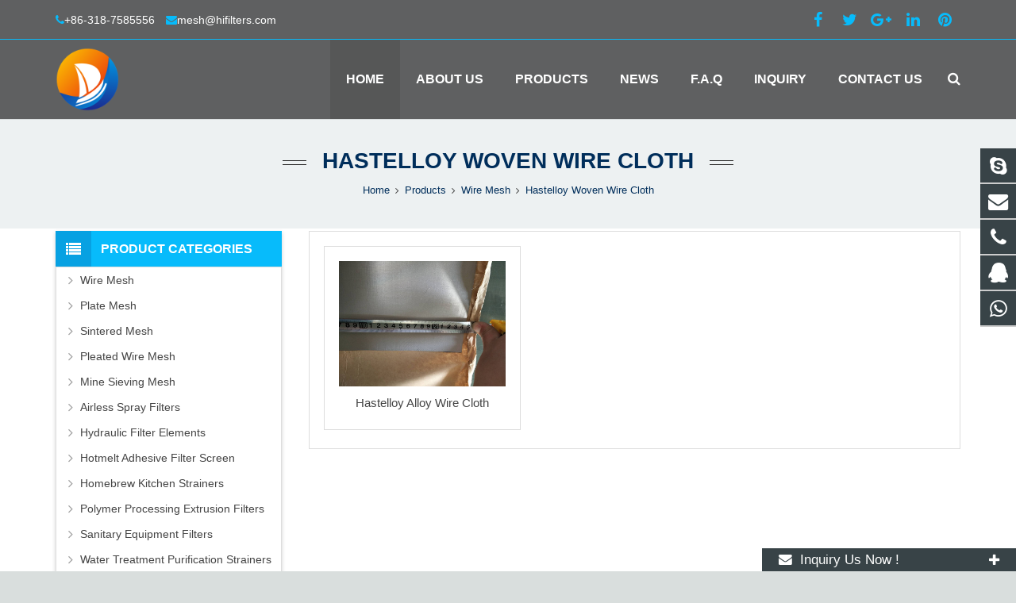

--- FILE ---
content_type: text/html; charset=utf-8
request_url: https://www.hifilters.com/Hastelloy-Woven-Wire-Cloth.html
body_size: 8348
content:
<!DOCTYPE HTML><html class="" lang="en-US"><head><meta charset="UTF-8"><meta name="viewport" content="width=device-width, initial-scale=1, maximum-scale=1"><title>China Hastelloy Woven Wire Cloth Supplier</title><meta name="keywords" content="Hastelloy Woven Wire Cloth,China Hastelloy Woven Wire Mesh " /><meta name="description" content="Anping County Lvxing Technology Co.,Ltd is a leading manufacturer and supplier of Hastelloy Wire Cloth in China.The hastelloy is the alloy of nickel,molybdenum and chromium. As different chemical composition,the hastelloy can be divided into hastelloy B,Hastelloy C22, Hastelloy C276 and Hastelloy X." /><link rel='stylesheet' id='us-base-css' href='/xiaoyucms/css/sohowp.min.css' type='text/css' media='all' /><link rel='stylesheet' id='us-style-css' href='/xiaoyucms/css/style.min.css' type='text/css' media='all' /><link rel='stylesheet' id='us-responsive-css' href='/xiaoyucms/css/responsive.min.css' type='text/css' media='all' /><link rel='stylesheet' id='theme-style-css' href='/xiaoyucms/css/style.css' type='text/css' media='all' /><link rel='stylesheet' id='us-theme-options-css' href='/xiaoyucms/css/zzshe.css' type='text/css' media='all' /><script type='text/javascript' src='/xiaoyucms/js/jquery.js'></script><script type='text/javascript' src='/xiaoyucms/js/jquery-migrate.min.js'></script><script type="text/javascript">
			if (!/Android|webOS|iPhone|iPad|iPod|BlackBerry|IEMobile|Opera Mini/i.test(navigator.userAgent)) {
                var root = document.getElementsByTagName('html')[0] root.className += " no-touch";
            }
</script><style type="text/css" id="wp-custom-css">/* You can add your own CSS here. Click the help icon above to learn more. */ @media only screen and ( max-width: 768px ) { .extbkbox input, .extbkbox textarea{line-height: 2rem !important;height: 2rem !important; padding: 0 .8rem;} .extbkbox p{margin-bottom:1px !important;} }</style><!--首页Advatange变色--><style type="text/css" id="wp-custom-css">/* You can add your own CSS here. Click the help icon above to learn more. */ @media screen and (max-width: 767px) { td, th { padding: 2px !important;} } .homeadsun{padding:27px 37px;} .homeadsun:hover {background: #fff none repeat scroll 0 0;} .yb_conct{top:26% !important;}</style></head><body class="page-template-default page l-body header_hor header_inpos_top state_default" itemscope="itemscope" itemtype="https://schema.org/WebPage"><div class="l-canvas sidebar_left type_wide titlebar_default"><header class="l-header pos_fixed bg_solid shadow_thin" itemscope="itemscope" itemtype="https://schema.org/WPHeader"><div class="l-subheader at_top"><div class="l-subheader-h"><div class="l-subheader-cell at_left"><div class="w-html ush_html_2"><div id="headeremail"><p><i class="fa fa-phone"></i><a href="mailto:+86-318-7585556 ">+86-318-7585556 </a><i class="fa fa-envelope"></i><a href="mailto:mesh@hifilters.com">mesh@hifilters.com</a></p></div></div></div><div class="l-subheader-cell at_center"></div><!--sns--><div class="l-subheader-cell at_right"><div class="w-html ush_html_1"><p><div class="w-socials align_left style_default color_text index_1" style="font-size:20px;"><div class="w-socials-list"><div class="w-socials-item facebook"><a class="w-socials-item-link" href="" target="_blank" rel="nofollow"><span class="w-socials-item-link-hover"></span></a><div class="w-socials-item-popup"><span>Facebook</span></div></div><div class="w-socials-item twitter"><a class="w-socials-item-link" href="" target="_blank" rel="nofollow"><span class="w-socials-item-link-hover"></span></a><div class="w-socials-item-popup"><span>Twitter</span></div></div><div class="w-socials-item google"><a class="w-socials-item-link" href="" target="_blank" rel="nofollow"><span class="w-socials-item-link-hover"></span></a><div class="w-socials-item-popup"><span>Google+</span></div></div><div class="w-socials-item linkedin"><a class="w-socials-item-link" href="https://www.linkedin.com/company/hifilters/" target="_blank" rel="nofollow"><span class="w-socials-item-link-hover"></span></a><div class="w-socials-item-popup"><span>LinkedIn</span></div></div><div class="w-socials-item pinterest"><a class="w-socials-item-link" href="" target="_blank" rel="nofollow"><span class="w-socials-item-link-hover"></span></a><div class="w-socials-item-popup"><span>Pinterest</span></div></div></div></div></p></div></div><!--右侧搜索条--><!--
<div class="l-subheader-cell at_right"><div class="w-search layout_simple ush_search_1"><div class="w-search-form"><form class="w-search-form-h" autocomplete="off" action="/search/index.html" method="get"><div class="w-search-form-field"><input type="text" name="name" id="us_form_search_s" placeholder="Search ..." /><span class="w-form-row-field-bar"></span></div><button class="w-search-form-btn" type="submit"><span>Search</span></button><div class="w-search-close"></div></form></div><a class="w-search-open" href="javascript:void(0);"></a></div></div>
--></div></div><div class="l-subheader at_middle"><div class="l-subheader-h"><div class="l-subheader-cell at_left"><div class="w-img ush_image_1"><div class="w-img-h"><img class="for_default" src="/Uploads/flash/6050c77792e4e.png" alt="Anping County Lvxing Technology Co.,Ltd." width="180" height="28"  /></div></div></div><div class="l-subheader-cell at_center"></div><div class="l-subheader-cell at_right"><nav class="w-nav type_desktop animation_height height_full ush_menu_1" itemscope="itemscope" itemtype="https://schema.org/SiteNavigationElement"><a class="w-nav-control" href="javascript:void(0);"></a><ul class="w-nav-list level_1 hover_simple hidden"><li class="menu-item menu-item-type-post_type menu-item-object-page current-menu-item page_item current_page_item w-nav-item level_1"><a class="w-nav-anchor level_1" href="/"><span class="w-nav-title">Home</span><span class="w-nav-arrow"></span></a></li><li class="menu-item menu-item-type-post_type menu-item-object-page menu-item-has-children w-nav-item level_1"><a class="w-nav-anchor level_1" href=" /About-us.html"><span class="w-nav-title">About us</span><span class="w-nav-arrow"></span></a><ul class="w-nav-list level_2"><li class="menu-item menu-item-type-taxonomy menu-item-object-category w-nav-item level_2 menu-item-62"><a class="w-nav-anchor level_2" href="/Processing-Technics.html"><span class="w-nav-title">Processing Technics</span><span class="w-nav-arrow"></span></a></li><li class="menu-item menu-item-type-taxonomy menu-item-object-category w-nav-item level_2 menu-item-62"><a class="w-nav-anchor level_2" href="/Quality-Control.html"><span class="w-nav-title">Quality Control</span><span class="w-nav-arrow"></span></a></li><li class="menu-item menu-item-type-taxonomy menu-item-object-category w-nav-item level_2 menu-item-62"><a class="w-nav-anchor level_2" href="/Service-Declaration.html"><span class="w-nav-title">Service Declaration</span><span class="w-nav-arrow"></span></a></li></ul></li><li class="menu-item menu-item-type-post_type menu-item-object-page menu-item-has-children w-nav-item level_1"><a class="w-nav-anchor level_1" href="/products.html"><span class="w-nav-title">Products</span><span class="w-nav-arrow"></span></a><ul class="w-nav-list level_2"><li class="menu-item menu-item-type-taxonomy menu-item-object-category menu-item-has-children w-nav-item level_2 menu-item-62"><a class="w-nav-anchor level_2" href="/wire-mesh.html"><span class="w-nav-title">Wire Mesh</span><span class="w-nav-arrow"></span></a><ul class="w-nav-list level_3"><li class="menu-item menu-item-type-taxonomy menu-item-object-category w-nav-item level_2 menu-item-62"><a class="w-nav-anchor level_2" href="/StainlessSteelWireMesh.html"><span class="w-nav-title">Stainless Steel Wire Mesh</span><span class="w-nav-arrow"></span></a></li><li class="menu-item menu-item-type-taxonomy menu-item-object-category w-nav-item level_2 menu-item-62"><a class="w-nav-anchor level_2" href="/Brass-and-Phosphor-Bronze-Mesh.html"><span class="w-nav-title">Copper Wire Mesh</span><span class="w-nav-arrow"></span></a></li><li class="menu-item menu-item-type-taxonomy menu-item-object-category w-nav-item level_2 menu-item-62"><a class="w-nav-anchor level_2" href="/Monel-Alloy-400-Wire-Cloth.html"><span class="w-nav-title">Monel Alloy 400 Wire Cloth</span><span class="w-nav-arrow"></span></a></li><li class="menu-item menu-item-type-taxonomy menu-item-object-category w-nav-item level_2 menu-item-62"><a class="w-nav-anchor level_2" href="/Hastelloy-Woven-Wire-Cloth.html"><span class="w-nav-title">Hastelloy Woven Wire Cloth</span><span class="w-nav-arrow"></span></a></li></ul></li><li class="menu-item menu-item-type-taxonomy menu-item-object-category menu-item-has-children w-nav-item level_2 menu-item-62"><a class="w-nav-anchor level_2" href="/platemesh.html"><span class="w-nav-title">Plate Mesh</span><span class="w-nav-arrow"></span></a><ul class="w-nav-list level_3"><li class="menu-item menu-item-type-taxonomy menu-item-object-category w-nav-item level_2 menu-item-62"><a class="w-nav-anchor level_2" href="/Expanded-Metal-Mesh.html"><span class="w-nav-title">Expanded Metal Mesh</span><span class="w-nav-arrow"></span></a></li><li class="menu-item menu-item-type-taxonomy menu-item-object-category w-nav-item level_2 menu-item-62"><a class="w-nav-anchor level_2" href="/Perforated-Metal-Mesh.html"><span class="w-nav-title">Perforated Metal Mesh</span><span class="w-nav-arrow"></span></a></li><li class="menu-item menu-item-type-taxonomy menu-item-object-category w-nav-item level_2 menu-item-62"><a class="w-nav-anchor level_2" href="/Etching-Metal-Mesh.html"><span class="w-nav-title">Etching Metal Mesh</span><span class="w-nav-arrow"></span></a></li></ul></li><li class="menu-item menu-item-type-taxonomy menu-item-object-category menu-item-has-children w-nav-item level_2 menu-item-62"><a class="w-nav-anchor level_2" href="/sintered-mesh.html"><span class="w-nav-title">Sintered Mesh</span><span class="w-nav-arrow"></span></a><ul class="w-nav-list level_3"><li class="menu-item menu-item-type-taxonomy menu-item-object-category w-nav-item level_2 menu-item-62"><a class="w-nav-anchor level_2" href="/Sintered-Wire-Mesh.html"><span class="w-nav-title">Sintered Wire Mesh</span><span class="w-nav-arrow"></span></a></li><li class="menu-item menu-item-type-taxonomy menu-item-object-category w-nav-item level_2 menu-item-62"><a class="w-nav-anchor level_2" href="/Sintered-Mesh-Filter-Elements.html"><span class="w-nav-title">Sintered Mesh Filter Elements</span><span class="w-nav-arrow"></span></a></li></ul></li><li class="menu-item menu-item-type-taxonomy menu-item-object-category menu-item-has-children w-nav-item level_2 menu-item-62"><a class="w-nav-anchor level_2" href="/Pleated-Wire-Mesh.html"><span class="w-nav-title">Pleated Wire Mesh</span><span class="w-nav-arrow"></span></a><ul class="w-nav-list level_3"><li class="menu-item menu-item-type-taxonomy menu-item-object-category w-nav-item level_2 menu-item-62"><a class="w-nav-anchor level_2" href="/Pleated-Wire-Cloth.html"><span class="w-nav-title">Pleated Wire Cloth</span><span class="w-nav-arrow"></span></a></li><li class="menu-item menu-item-type-taxonomy menu-item-object-category w-nav-item level_2 menu-item-62"><a class="w-nav-anchor level_2" href="/Pleated-Filter-Elements.html"><span class="w-nav-title">Pleated Filter Elements</span><span class="w-nav-arrow"></span></a></li></ul></li><li class="menu-item menu-item-type-taxonomy menu-item-object-category menu-item-has-children w-nav-item level_2 menu-item-62"><a class="w-nav-anchor level_2" href="/airlesssprayfilters.html"><span class="w-nav-title">Airless Spray Filters</span><span class="w-nav-arrow"></span></a><ul class="w-nav-list level_3"><li class="menu-item menu-item-type-taxonomy menu-item-object-category w-nav-item level_2 menu-item-62"><a class="w-nav-anchor level_2" href="/Airless-Spray-Gun-Filters.html"><span class="w-nav-title">Airless Spray Gun Filters</span><span class="w-nav-arrow"></span></a></li><li class="menu-item menu-item-type-taxonomy menu-item-object-category w-nav-item level_2 menu-item-62"><a class="w-nav-anchor level_2" href="/Airless-Spray-Pump-Filters.html"><span class="w-nav-title">Airless Spray Pump Filters</span><span class="w-nav-arrow"></span></a></li><li class="menu-item menu-item-type-taxonomy menu-item-object-category w-nav-item level_2 menu-item-62"><a class="w-nav-anchor level_2" href="/Airless-Spray-Suction-Strainers.html"><span class="w-nav-title">Airless Spray Suction Strainers</span><span class="w-nav-arrow"></span></a></li><li class="menu-item menu-item-type-taxonomy menu-item-object-category w-nav-item level_2 menu-item-62"><a class="w-nav-anchor level_2" href="/Compatible-Cup-Filters.html"><span class="w-nav-title">Airless Compatible Cup Filters</span><span class="w-nav-arrow"></span></a></li><li class="menu-item menu-item-type-taxonomy menu-item-object-category w-nav-item level_2 menu-item-62"><a class="w-nav-anchor level_2" href="/Airless-Spray-Filter-Tips.html"><span class="w-nav-title">Airless Spray Filter Tips</span><span class="w-nav-arrow"></span></a></li></ul></li><li class="menu-item menu-item-type-taxonomy menu-item-object-category w-nav-item level_2 menu-item-62"><a class="w-nav-anchor level_2" href="/Hotmelt-Adhesive-Filter-Screen.html"><span class="w-nav-title">Hotmelt Adhesive Filter Screen</span><span class="w-nav-arrow"></span></a></li><li class="menu-item menu-item-type-taxonomy menu-item-object-category menu-item-has-children w-nav-item level_2 menu-item-62"><a class="w-nav-anchor level_2" href="/hydraulicfilters.html"><span class="w-nav-title">Hydraulic Filter Elements</span><span class="w-nav-arrow"></span></a><ul class="w-nav-list level_3"><li class="menu-item menu-item-type-taxonomy menu-item-object-category w-nav-item level_2 menu-item-62"><a class="w-nav-anchor level_2" href="/Hydraulic-Valve-Screen.html"><span class="w-nav-title">Hydraulic Valve Screen</span><span class="w-nav-arrow"></span></a></li><li class="menu-item menu-item-type-taxonomy menu-item-object-category w-nav-item level_2 menu-item-62"><a class="w-nav-anchor level_2" href="/Automobile-parts-filter.html"><span class="w-nav-title">Automobile Parts Filter</span><span class="w-nav-arrow"></span></a></li><li class="menu-item menu-item-type-taxonomy menu-item-object-category w-nav-item level_2 menu-item-62"><a class="w-nav-anchor level_2" href="/Solenoid-Valve-Filter-Screen.html"><span class="w-nav-title">Solenoid Valve Filter</span><span class="w-nav-arrow"></span></a></li><li class="menu-item menu-item-type-taxonomy menu-item-object-category w-nav-item level_2 menu-item-62"><a class="w-nav-anchor level_2" href="/Hydraulic-Suction-Strainer.html"><span class="w-nav-title">Hydraulic Suction Strainer</span><span class="w-nav-arrow"></span></a></li></ul></li><li class="menu-item menu-item-type-taxonomy menu-item-object-category w-nav-item level_2 menu-item-62"><a class="w-nav-anchor level_2" href="/kitchenstrainers.html"><span class="w-nav-title">Homebrew Kitchen Strainers</span><span class="w-nav-arrow"></span></a></li><li class="menu-item menu-item-type-taxonomy menu-item-object-category w-nav-item level_2 menu-item-62"><a class="w-nav-anchor level_2" href="/Plastic-and-Rubber-Extruder-Screen.html"><span class="w-nav-title">Polymer Processing Extrusion Filters</span><span class="w-nav-arrow"></span></a></li><li class="menu-item menu-item-type-taxonomy menu-item-object-category w-nav-item level_2 menu-item-62"><a class="w-nav-anchor level_2" href="/Temporary-Strainers.html"><span class="w-nav-title">Temporary Strainers</span><span class="w-nav-arrow"></span></a></li><li class="menu-item menu-item-type-taxonomy menu-item-object-category w-nav-item level_2 menu-item-62"><a class="w-nav-anchor level_2" href="/Wire-Mesh-Baskets.html"><span class="w-nav-title">Wire Mesh Baskets</span><span class="w-nav-arrow"></span></a></li></ul></li><li class="menu-item menu-item-type-post_type menu-item-object-page menu-item-has-children w-nav-item level_1"><a class="w-nav-anchor level_1" href="/News.html"><span class="w-nav-title">News</span><span class="w-nav-arrow"></span></a><ul class="w-nav-list level_2"><li class="menu-item menu-item-type-taxonomy menu-item-object-category w-nav-item level_2 menu-item-62"><a class="w-nav-anchor level_2" href="/Company-news.html"><span class="w-nav-title">Company news</span><span class="w-nav-arrow"></span></a></li><li class="menu-item menu-item-type-taxonomy menu-item-object-category w-nav-item level_2 menu-item-62"><a class="w-nav-anchor level_2" href="/Industry-news.html"><span class="w-nav-title">Industry-news</span><span class="w-nav-arrow"></span></a></li></ul></li><li class="menu-item menu-item-type-post_type menu-item-object-page menu-item-has-children w-nav-item level_1"><a class="w-nav-anchor level_1" href="/Faq-about-wire-cloth-filter-elements.html"><span class="w-nav-title">F.A.Q</span><span class="w-nav-arrow"></span></a><ul class="w-nav-list level_2"><li class="menu-item menu-item-type-taxonomy menu-item-object-category w-nav-item level_2 menu-item-62"><a class="w-nav-anchor level_2" href="/Airlesssprayfilter.html"><span class="w-nav-title">Airless Spray Filters</span><span class="w-nav-arrow"></span></a></li><li class="menu-item menu-item-type-taxonomy menu-item-object-category w-nav-item level_2 menu-item-62"><a class="w-nav-anchor level_2" href="/Polymer-Processing-and-Extrusion-Filters.html"><span class="w-nav-title">Polymer Processing and Extrusion Filters</span><span class="w-nav-arrow"></span></a></li><li class="menu-item menu-item-type-taxonomy menu-item-object-category w-nav-item level_2 menu-item-62"><a class="w-nav-anchor level_2" href="/Hydraulic-Fluid-Control-Valve-Filter.html"><span class="w-nav-title">Hydraulic Fluid Control Technology Filters</span><span class="w-nav-arrow"></span></a></li><li class="menu-item menu-item-type-taxonomy menu-item-object-category w-nav-item level_2 menu-item-62"><a class="w-nav-anchor level_2" href="/Medical-Sterilization-Baskets.html"><span class="w-nav-title">Medical Stainless Sterilization Baskets</span><span class="w-nav-arrow"></span></a></li></ul></li><li class="menu-item menu-item-type-post_type menu-item-object-page w-nav-item level_1"><a class="w-nav-anchor level_1" href="/Inquiry/"><span class="w-nav-title">Inquiry</span><span class="w-nav-arrow"></span></a></li><li class="menu-item menu-item-type-post_type menu-item-object-page menu-item-has-children w-nav-item level_1"><a class="w-nav-anchor level_1" href="/Contact-us.html"><span class="w-nav-title">Contact us</span><span class="w-nav-arrow"></span></a><ul class="w-nav-list level_2"><li class="menu-item menu-item-type-taxonomy menu-item-object-category w-nav-item level_2 menu-item-62"><a class="w-nav-anchor level_2" href="/stockwireclothfilters.html"><span class="w-nav-title">Filters Super Market</span><span class="w-nav-arrow"></span></a></li><li class="menu-item menu-item-type-taxonomy menu-item-object-category w-nav-item level_2 menu-item-62"><a class="w-nav-anchor level_2" href="/Wire-Gauge-Table.html"><span class="w-nav-title">Wire Gauge Table</span><span class="w-nav-arrow"></span></a></li><li class="menu-item menu-item-type-taxonomy menu-item-object-category w-nav-item level_2 menu-item-62"><a class="w-nav-anchor level_2" href="/Plate-Gauge-Table.html"><span class="w-nav-title">Plate Gauge Table</span><span class="w-nav-arrow"></span></a></li></ul></li></ul><div class="w-nav-options hidden" onclick='return {&quot;mobileWidth&quot;:900,&quot;mobileBehavior&quot;:1}'></div></nav><!--导航条搜索框--><div class="w-search layout_modern ush_search_1"><div class="w-search-form"><form class="w-search-form-h" autocomplete="off" action="/search/index.html" method="get"><div class="w-search-form-field"><input type="text" name="name" id="us_form_search_s" placeholder="Search ..." /><span class="w-form-row-field-bar"></span></div><div class="w-search-close"></div></form></div><a class="w-search-open" href="javascript:void(0);"></a></div></div></div></div><div class="l-subheader at_bottom"><div class="l-subheader-h"><div class="l-subheader-cell at_left"></div><div class="l-subheader-cell at_center"></div><div class="l-subheader-cell at_right"></div></div></div><div class="l-subheader for_hidden hidden"></div></header><!--size_large--><div class="l-titlebar size_large color_alternate"><div class="l-titlebar-h"><div class="l-titlebar-content"><h1 itemprop="headline"><a href="/Hastelloy-Woven-Wire-Cloth.html" title="Hastelloy Woven Wire Cloth">Hastelloy Woven Wire Cloth</a></h1></div><div class="g-breadcrumbs" xmlns:v="http://rdf.data-vocabulary.org/#"><span typeof="v:Breadcrumb"><a class="g-breadcrumbs-item" rel="v:url" property="v:title" href="/">Home</a></span><span class="g-breadcrumbs-separator"></span><span typeof="v:Breadcrumb"><a rel="v:url" property="v:title" href="/products.html" title="Products">Products</a></span><span class="g-breadcrumbs-separator"></span><span typeof="v:Breadcrumb"><a rel="v:url" property="v:title" href="/wire-mesh.html" title="Wire Mesh">Wire Mesh</a></span><span class="g-breadcrumbs-separator"></span><span typeof="v:Breadcrumb"><a rel="v:url" property="v:title" href="/Hastelloy-Woven-Wire-Cloth.html" title="Hastelloy Woven Wire Cloth">Hastelloy Woven Wire Cloth</a></span></div></div></div><!--size_small 
<div class="l-titlebar size_large color_alternate"><div class="l-titlebar-h"><div class="l-titlebar-content"><h1 itemprop="headline"><a href="/Hastelloy-Woven-Wire-Cloth.html" title="Hastelloy Woven Wire Cloth">Hastelloy Woven Wire Cloth</a></h1></div><div class="g-breadcrumbs" xmlns:v="http://rdf.data-vocabulary.org/#"><span typeof="v:Breadcrumb"><a class="g-breadcrumbs-item" rel="v:url" property="v:title" href="/">Home</a></span><span class="g-breadcrumbs-separator"></span><span typeof="v:Breadcrumb"><a rel="v:url" property="v:title" href="/products.html" title="Products">Products</a></span><span class="g-breadcrumbs-separator"></span><span typeof="v:Breadcrumb"><a rel="v:url" property="v:title" href="/wire-mesh.html" title="Wire Mesh">Wire Mesh</a></span><span class="g-breadcrumbs-separator"></span><span typeof="v:Breadcrumb"><a rel="v:url" property="v:title" href="/Hastelloy-Woven-Wire-Cloth.html" title="Hastelloy Woven Wire Cloth">Hastelloy Woven Wire Cloth</a></span></div></div></div>--><div class="l-main"><div class="l-main-h i-cf"><main class="l-content" itemprop="mainContentOfPage"><section class="l-section"><div class="l-section-h i-cf"><div class="w-blog layout_classic type_grid cols_3" itemscope="itemscope" itemtype="https://schema.org/Blog"><div class="w-blog-preloader"><div class="g-preloader type_1"></div></div><div class="w-blog-list"><article class="w-blog-post a-big-class a-small-class-one post-47 post type-post status-publish format-standard has-post-thumbnail hentry category-a-big-class category-a-small-class-one tag-four-images" data-id="47" data-categories="a-big-class,a-small-class-one"><div class="w-blog-post-h animate_fade d0"><div class="w-blog-post-preview"><a href=" /PRODUCTS/Hastelloy-Alloy-Woven-Wire-Cloth.html" title="Hastelloy Alloy Wire Cloth"><img width="700" height="700" src="/Uploads/pro/5bd1b2e571ad1.jpg" alt="Hastelloy Alloy Wire Cloth" class="attachment-post-thumbnail size-post-thumbnail wp-post-image" /><div class="ovrlyT"></div><div class="ovrlyB"></div></a><div class="buttons"><a href="/PRODUCTS/Hastelloy-Alloy-Woven-Wire-Cloth.html" title="Hastelloy Alloy Wire Cloth" class="fa fa-link"></a></div></div><div class="w-blog-post-body"><h2 class="w-blog-post-title"><a class="entry-title" rel="bookmark" href="/PRODUCTS/Hastelloy-Alloy-Woven-Wire-Cloth.html" title="Hastelloy Alloy Wire Cloth">Hastelloy Alloy Wire Cloth</a></h2></div></article></div><div class="g-pagination"><nav class="navigation pagination" role="navigation"><div class="nav-links">      </div></nav></div></div></div></section></main><aside class="l-sidebar at_left default_sidebar" itemscope="itemscope" itemtype="https://schema.org/WPSideBar"><div id="categories-2" class="widget widget_categories"><h3 class="widgettitle">Product Categories</h3><ul><!--//没有分类<li class="cat-item"><ul class="children">--><li class="cat-item"><a href="/wire-mesh.html">Wire Mesh</a><ul class="children"><li class="cat-item"><a href="/StainlessSteelWireMesh.html">Stainless Steel Wire Mesh</a></li><li class="cat-item"><a href="/Brass-and-Phosphor-Bronze-Mesh.html">Copper Wire Mesh</a></li><li class="cat-item"><a href="/Monel-Alloy-400-Wire-Cloth.html">Monel Alloy 400 Wire Cloth</a></li><li class="cat-item current-cat"><a href="/Hastelloy-Woven-Wire-Cloth.html">Hastelloy Woven Wire Cloth</a></li></ul></li><li class="cat-item"><a href="/platemesh.html">Plate Mesh</a><ul class="children"><li class="cat-item"><a href="/Expanded-Metal-Mesh.html">Expanded Metal Mesh</a></li><li class="cat-item"><a href="/Perforated-Metal-Mesh.html">Perforated Metal Mesh</a></li><li class="cat-item"><a href="/Etching-Metal-Mesh.html">Etching Metal Mesh</a></li></ul></li><li class="cat-item"><a href="/sintered-mesh.html">Sintered Mesh</a><ul class="children"><li class="cat-item"><a href="/Sintered-Wire-Mesh.html">Sintered Wire Mesh</a></li><li class="cat-item"><a href="/Sintered-Mesh-Filter-Elements.html">Sintered Mesh Filter Elements</a></li></ul></li><li class="cat-item"><a href="/Pleated-Wire-Mesh.html">Pleated Wire Mesh</a><ul class="children"><li class="cat-item"><a href="/Pleated-Wire-Cloth.html">Pleated Wire Cloth</a></li><li class="cat-item"><a href="/Pleated-Filter-Elements.html">Pleated Filter Elements</a></li></ul></li><li class="cat-item"><a href="/Mine-Sieving-Mesh.html">Mine Sieving Mesh</a><ul class="children"><li class="cat-item"><a href="/Wedge-Wire-Screen.html">Wedge Wire Screen</a></li></ul></li><li class="cat-item"><a href="/airlesssprayfilters.html">Airless Spray Filters</a><ul class="children"><li class="cat-item"><a href="/Airless-Spray-Gun-Filters.html">Airless Spray Gun Filters</a></li><li class="cat-item"><a href="/Airless-Spray-Pump-Filters.html">Airless Spray Pump Filters</a></li><li class="cat-item"><a href="/Airless-Spray-Suction-Strainers.html">Airless Spray Suction Strainers</a></li><li class="cat-item"><a href="/Compatible-Cup-Filters.html">Airless Compatible Cup Filters</a></li><li class="cat-item"><a href="/Airless-Spray-Filter-Tips.html">Airless Spray Filter Tips</a></li></ul></li><li class="cat-item"><a href="/hydraulicfilters.html">Hydraulic Filter Elements</a><ul class="children"><li class="cat-item"><a href="/Hydraulic-Valve-Screen.html">Hydraulic Valve Screen</a></li><li class="cat-item"><a href="/Automobile-parts-filter.html">Automobile Parts Filter</a></li><li class="cat-item"><a href="/Solenoid-Valve-Filter-Screen.html">Solenoid Valve Filter</a></li><li class="cat-item"><a href="/Hydraulic-Suction-Strainer.html">Hydraulic Suction Strainer</a></li></ul></li><li class="cat-item"><a href="/Hotmelt-Adhesive-Filter-Screen.html">Hotmelt Adhesive Filter Screen</a></li><li class="cat-item"><a href="/kitchenstrainers.html">Homebrew Kitchen Strainers</a></li><li class="cat-item"><a href="/Plastic-and-Rubber-Extruder-Screen.html">Polymer Processing Extrusion Filters</a></li><li class="cat-item"><a href="/Sanitary-Equipment-Filters.html">Sanitary Equipment Filters</a><ul class="children"><li class="cat-item"><a href="/Floor-Scrubber-Strainer.html">Floor Scrubber Strainer</a></li><li class="cat-item"><a href="/Sanitary-Pipeline-Filters.html">Sanitary Pipeline Filters</a></li></ul></li><li class="cat-item"><a href="/Water-Treatment-Equipment-Strainers.html">Water Treatment Purification Strainers</a><ul class="children"><li class="cat-item"><a href="/Atomizing-Nozzle-Filters.html">Atomizing Nozzle Filters</a></li><li class="cat-item"><a href="/Irrigation-Water-Screen-Filters.html">Irrigation Water Screen Filters</a></li><li class="cat-item"><a href="/Water-Filter-Screen-Gasket.html">Water Filter Screen Gasket</a></li><li class="cat-item"><a href="/Waste-Tank-Filters.html">Waste Tank Filters</a></li><li class="cat-item"><a href="/Pipeline-Strainers.html">Pipeline Strainers</a></li></ul></li><li class="cat-item"><a href="/Temporary-Strainers.html">Temporary Strainers</a></li><li class="cat-item"><a href="/Wire-Mesh-Baskets.html">Wire Mesh Baskets</a></li><li class="cat-item"><a href="/Tip-Strainers.html">Tip Strainers</a></li><!--//没有分类</ul>
	//没有分类</li>--></ul></div><div id="search-2" class="widget widget_search"><div class="w-form for_search" id="us_form_1"><form class="w-form-h" autocomplete="off" action="/search/index.html" method="get"><div class="w-form-row for_s"><div class="w-form-row-label"><label for="us_form_1_s"></label></div><div class="w-form-row-field"><input type="text" name="name" id="us_form_1_s" value="" placeholder="Search ..." /><span class="w-form-row-field-bar"></span></div><div class="w-form-row-state"></div></div><div class="w-form-row for_submit"><div class="w-form-row-field"><button class="w-btn" type="submit"><span class="g-preloader type_1"></span><span class="w-btn-label">Search</span></button></div></div><div class="w-form-message"></div></form></div></div><div id="text-3" class="widget widget_text"><div class="textwidget"><div class="sidebaremg"><p><a href="https://www.hifilters.com/stockwireclothfilters.html"><img src="../xiaoyucms/images/sidebar2.jpg" alt="" width="300" height="355" border="0" class="alignnone size-full wp-image-170" /></a></p><p><a href="#"><img class="alignnone size-full wp-image-171" src="../xiaoyucms/images/sidebar1.jpg" alt="" width="300" height="335" /></a></p></div></div></div><div id="tag_cloud-2" class="widget widget_tag_cloud"><h3 class="widgettitle">Links</h3><div class="tagcloud"><a href="https://www.google.com" target="_blank" >Google.com</a><a href="https://www.baidu.com" target="_blank" >Baidu.com</a></div></div></aside></div></div></div><!--底部--><footer class="l-footer layout_compact" itemscope="itemscope" itemtype="https://schema.org/WPFooter"><section class="l-section wpb_row height_small color_footer-top"><div class="l-section-h i-cf"><div class="g-cols type_default valign_top"><div class="vc_col-sm-3 wpb_column vc_column_container animate_afb d0"><div class="vc_column-inner"><div class="wpb_wrapper"><div class="wpb_text_column "><div class="wpb_wrapper"><h4><span class="colored">Latest</span>Post</h4><ul style="margin:0px;" class="postsunlons"><li style="padding:4px 0 0 0;"><div class="imgsunpost"><a href="/NEWS/FUEL-INJECTOR-FILTER.html" title="11017 FUEL INJECTOR FILTER"><img class="lazy" src="/Uploads/692e439c3ebb1.jpg" atl="11017 FUEL INJECTOR FILTER"></a></div><div class="infosunpost"><div style="font-weight: 300; font-size: 14px; color: #444; margin:-4px 0 0 0;"><a href="/NEWS/FUEL-INJECTOR-FILTER.html" title="11017 FUEL INJECTOR FILTER">11017 FUEL INJECTOR FILTER</a></div><time class="sunlonsdate">2025-12-02</time></div><div class="clear"></div></li><li style="padding:4px 0 0 0;"><div class="imgsunpost"><a href="/NEWS/Paint-Manifold-HP-Filters.html" title="Paint Manifold HP Filters start shipping"><img class="lazy" src="/Uploads/6926557a603ed.jpg" atl="Paint Manifold HP Filters start shipping"></a></div><div class="infosunpost"><div style="font-weight: 300; font-size: 14px; color: #444; margin:-4px 0 0 0;"><a href="/NEWS/Paint-Manifold-HP-Filters.html" title="Paint Manifold HP Filters start shipping">Paint Manifold HP Filters start shipping</a></div><time class="sunlonsdate">2025-11-26</time></div><div class="clear"></div></li><li style="padding:4px 0 0 0;"><div class="imgsunpost"><a href="/NEWS/Thread-Plug-Filters.html" title="Thread Plug Filters Offer European Customers"><img class="lazy" src="/Uploads/69152bc34efc6.jpg" atl="Thread Plug Filters Offer European Customers"></a></div><div class="infosunpost"><div style="font-weight: 300; font-size: 14px; color: #444; margin:-4px 0 0 0;"><a href="/NEWS/Thread-Plug-Filters.html" title="Thread Plug Filters Offer European Customers">Thread Plug Filters Offer European Custo</a></div><time class="sunlonsdate">2025-11-13</time></div><div class="clear"></div></li></ul></div></div></div></div></div><div class="vc_col-sm-3 wpb_column vc_column_container animate_afb d1"><div class="vc_column-inner"><div class="wpb_wrapper"><div class="wpb_text_column "><div class="wpb_wrapper"><h4>Email Newsletters</h4><p>Welcome to subscribe email newsletter to us, get the lastest products and news information from us!</p></div></div><script language="javascript" type="text/javascript">     function checkadd()     {	           if (document.feedback.email.value=='')         {alert('Please put the email address!');         document.feedback.email.focus         return false         }         var Mail = document.feedback.email.value;         if(Mail.indexOf('@',0) == -1 || Mail.indexOf('.',0) == -1)         {          alert('Please put the correct e-mail address！');          document.feedback.email.focus();          return false;         }     }</script><form action="/Feedback/" method="post" id="ryansa_contact_formsunlons" onSubmit="return checkadd();" name="feedback" ><input type="email" style="height: 40px; max-width:95%; background-color: #f1f1f1; color: #444; margin-bottom:8px;" name="orderemail" id="email" placeholder="Enter your email address…" required="required" /><input type="submit" id="subjectsun" value="Send Email" /></form></div></div></div><div class="vc_col-sm-3 wpb_column vc_column_container animate_afb d1"><div class="vc_column-inner"><div class="wpb_wrapper"><div class="wpb_text_column "><div class="wpb_wrapper"><h4>Contact Us</h4><p><i class="fa fa-qq"></i><a href="http://wpa.qq.com/msgrd?v=3&uin=252684738&site=qq&menu=yes" target="_blank" rel="nofollow">252684738</a></p><p><i class="fa fa-whatsapp"></i><a href="whatsapp://send?text=Hello&phone=&abid=" target="_blank" rel="nofollow"></a></p><p><i class="fa fa-phone"></i><a href="tel:" target="_blank" rel="nofollow">+86-318-7585556 </p><p><i class="fa fa-envelope"></a></i><a href="mailto:mesh@hifilters.com" target="_blank" rel="nofollow">mesh@hifilters.com</a></p><p><i class="fa fa-skype"></i><a href="skype:filterstech@hotmail.com?chat" target="_blank" rel="nofollow">filterstech@hotmail.com</a></p><p><i class="fa fa-map-marker"></i>No.188 Hehuang West Road,Anping County,Hengshui City,Hebei 053600</p></div></div></div></div></div><div class="vc_col-sm-3 wpb_column vc_column_container animate_afb d2"><div class="vc_column-inner"><div class="wpb_wrapper"><div class="wpb_text_column "><div class="wpb_wrapper"><h4>Mobile Website</h4><div class="footerrq"><p><img src="/Uploads/flash/5bc5a18171d79.jpg" alt="" width="280" height="280" class="alignnone size-full wp-image-243" /></p></div></div></div></div></div></div></div></div></section><section class="l-section wpb_row height_small color_footer-bottom"><div class="l-section-h i-cf"><div class="g-cols type_default valign_top"><div class="vc_col-sm-12 wpb_column vc_column_container"><div class="vc_column-inner"><div class="wpb_wrapper"><div class="wpb_text_column "><div class="wpb_wrapper"><div style="text-align: center;"><p><SCRIPT language=javascript src="/xiaoyucms/js/lang.js?max_age=31536000&d=05231747"></SCRIPT><a href='javascript:translator("en|de")' rel="nofollow"><img height=14 src="/xiaoyucms/lang/ico_deutsch1.gif?max_age=31536000&d=05231747" width=20 align=absMiddle border=0 /> Deutsch </a><a href='javascript:translator("en|es")' rel="nofollow"><img height=14 src="/xiaoyucms/lang/ico_espanol.gif?max_age=31536000&d=05231747" width=20 align=absMiddle border=0 /> Espanol </a><a href='javascript:translator("en|fr")' rel="nofollow"><img height=14 src="/xiaoyucms/lang/ico_francies.gif?max_age=31536000&d=05231747" width=20 align=absMiddle border=0 /> Francais </a><a href='javascript:translator("en|it")' rel="nofollow"><img height=14 src="/xiaoyucms/lang/ico_italino.gif?max_age=31536000&d=05231747" width=20 align=absMiddle border=0 /> Italiano </a><a href='javascript:translator("en|pt")' rel="nofollow"><img height=14 src="/xiaoyucms/lang/ico_portgues.gif?max_age=31536000&d=05231747" width=20 align=absMiddle border=0 /> Portugues </a><a href='javascript:translator("en|ja")' rel="nofollow"><img height=14 src="/xiaoyucms/lang/ico_japan.jpg?max_age=31536000&d=05231747" width=20 align=absMiddle border=0 /> Japanese </a><a href='javascript:translator("en|ko")' rel="nofollow"><img height=14 src="/xiaoyucms/lang/ico_korea.jpg?max_age=31536000&d=05231747" width=20 align=absMiddle border=0 /> Korean </a><a href='javascript:translator("en|ar")' rel="nofollow"><img height=14 src="/xiaoyucms/lang/ico_arabia.jpg?max_age=31536000&d=05231747" width=20 align=absMiddle border=0 /> Arabic </a><a href='javascript:translator("en|ru")' rel="nofollow"><img height=14 src="/xiaoyucms/lang/ico_russia.jpg?max_age=31536000&d=05231747" width=20 align=absMiddle border=0 /> Russian </a></p></div><div style="text-align: center;"><p>Copyright © 2013-2028 Anping County Lvxing Technology Co.,Ltd. All Rights Reserved. 
Servo Valve Filter Disc A67999-200/100/065 Wire Mesh Filter Screen Hydraulic Fluid Filter<script type="text/javascript" src="//js.users.51.la/19670657.js"></script></p><p></p></div></div></div></div></div></div></div></div></section><div class="extbkbox"><div class="w-tabs layout_default accordion type_togglable title_left icon_plus iconpos_right "><div class="w-tabs-list items_1"><div class="w-tabs-list-h"><div class="w-tabs-item with_icon"><div class="w-tabs-item-h"><i class="fa fa-envelope"></i><span class="w-tabs-item-title">Inquiry Us Now !</span></div></div></div></div><div class="w-tabs-sections"><div class="w-tabs-sections-h"><div class="w-tabs-section color_custom with_icon" style="background-color: #384347;color: #ffffff;"><div class="w-tabs-section-header"><div class="w-tabs-section-header-h"><i class="fa fa-envelope"></i><h5 class="w-tabs-section-title">Inquiry Us Now !</h5><div class="w-tabs-section-control"></div></div></div><div class="w-tabs-section-content"><div class="w-tabs-section-content-h i-cf"><script language="javascript" type="text/javascript">     function checkadd()     {	          if (document.feedback.name.value=='')         {alert('Please put in your name!');         document.feedback.name.focus         return false         }          if (document.feedback.email.value=='')         {alert('Please put in email address!');         document.feedback.email.focus         return false         }         var Mail = document.feedback.email.value;         if(Mail.indexOf('@',0) == -1 || Mail.indexOf('.',0) == -1)         {          alert('Please put in correct e-mail address！');          document.feedback.email.focus();          return false;         }		 if (document.feedback.product.value=='')         {alert('Please put in Subject!');         document.feedback.title.focus         return false         }     }</script><form action="/?m=Inquiry&a=check&g=c" method="post" onSubmit="return checkadd();" name="feedback"><p style="display:none"><label>Quantity：</label><input type="number" tabindex="1" size="22" value="" id="author" name="num"></p><p style="display:none"><label>Company Name：</label><input type="text" tabindex="1" size="22" value="" id="author" name="company"></p><p style="display:none"><label>Add：</label><input type="text" tabindex="1" size="22" value="" id="author" name="add"></p><p style="display:none"><label>Tel：</label><input type="text" tabindex="1" size="22" value="" id="author" name="tel"></p><p style="display:none"><label>Fax：</label><input type="text" tabindex="1" size="22" value="" id="author" name="fax"></p><p><label>Your Name <span style=" color:#FF0000; font-size:18px;">*</span></label></label><input type="text" name="name" id="contact-name" value="" /></p><p><label>Your Email <span style=" color:#FF0000; font-size:18px;">*</span></label></label><input type="text" name="email" id="email" value="" /></p><p><label>Subject <span style=" color:#FF0000; font-size:18px;">*</span></label></label><input type="text" name="product" id="subject" value="" /></p><p><label>Your Message <span style=" color:#FF0000; font-size:18px;">*</span></label></label><textarea cols="40" rows="6" name="contents" id="comment" ></textarea></p><p><input type="submit" value="Send Email" /><input type="hidden" name="action" value="contacta-form" /></p></form></div></div></div></div></div></div></div><div class="yb_conct"><a href="skype:filterstech@hotmail.com?add" target="_blank" rel="nofollow"><span class="yb_bar fa fa-skype fa-2x" title="Skype"></span></a><a href="mailto:mesh@hifilters.com" target="_blank" rel="nofollow"><span class="yb_bar fa fa-envelope fa-2x" title="Email"></span></a><a href="tel:+86-318-7585556 " target="_blank" rel="nofollow"><span class="yb_bar fa fa-phone fa-2x" title="Call us"></span></a><a href="http://wpa.qq.com/msgrd?v=3&uin=252684738&site=qq&menu=yes" target="_blank" rel="nofollow"><span class="yb_bar fa fa-qq fa-2x" title="QQ"></span></a><a href="whatsapp://send?text=Hello&phone=&abid=" target="_blank" rel="nofollow"><span class="yb_bar fa fa-whatsapp fa-2x" title="whatsapp"></span></a></div></footer><a class="w-header-show" href="javascript:void(0);"></a><a class="w-toplink" href="#" title="Back to top"></a><script type="text/javascript">if (window.$us === undefined) window.$us = {};
      $us.canvasOptions = ($us.canvasOptions || {});
      $us.canvasOptions.disableEffectsWidth = 900;
      $us.canvasOptions.responsive = true;
      $us.langOptions = ($us.langOptions || {});
      $us.langOptions.magnificPopup = ($us.langOptions.magnificPopup || {});
      $us.langOptions.magnificPopup.tPrev = 'Previous (Left arrow key)';
      </script><style type="text/css"></style><script type="text/javascript" async="async"></script><script type="text/javascript">$us.headerSettings = {
        "default": {
          "options": {
            "orientation": "hor",
            "sticky": "1",
            "scroll_breakpoint": "100",
            "transparent": "0",
            "width": 300,
            "elm_align": "center",
            "shadow": "thin",
            "top_show": "0",
            "top_height": "40",
            "top_sticky_height": "40",
            "top_fullwidth": 0,
            "middle_height": "70",
            "middle_sticky_height": "0",
            "middle_fullwidth": 0,
            "bg_img": "",
            "bg_img_wrapper_start": "",
            "bg_img_size": "cover",
            "bg_img_repeat": "repeat",
            "bg_img_attachment": "scroll",
            "bg_img_position": "top center",
            "bgimage_wrapper_end": "",
            "bottom_show": 1,
            "bottom_height": "70",
            "bottom_sticky_height": "70",
            "bottom_fullwidth": 0
          },
          "layout": {
            "top_left": [],
            "top_center": [],
            "top_right": [],
            "middle_left": ["html:1"],
            "middle_center": [],
            "middle_right": ["html:2"],
            "bottom_left": ["image:1", "menu:1", "search:1"],
            "bottom_center": [],
            "bottom_right": [],
            "hidden": []
          }
        },
        "tablets": {
          "options": {
            "orientation": "hor",
            "sticky": "1",
            "scroll_breakpoint": 100,
            "transparent": "0",
            "width": 300,
            "elm_align": "center",
            "shadow": "thin",
            "top_show": 0,
            "top_height": 36,
            "top_sticky_height": 36,
            "top_fullwidth": 0,
            "middle_height": 50,
            "middle_sticky_height": 50,
            "middle_fullwidth": 0,
            "bg_img": "",
            "bg_img_wrapper_start": "",
            "bg_img_size": "cover",
            "bg_img_repeat": "repeat",
            "bg_img_attachment": "scroll",
            "bg_img_position": "top center",
            "bgimage_wrapper_end": "",
            "bottom_show": "0",
            "bottom_height": 50,
            "bottom_sticky_height": 50,
            "bottom_fullwidth": 0
          },
          "layout": {
            "top_left": [],
            "top_center": [],
            "top_right": [],
            "middle_left": ["image:1"],
            "middle_center": [],
            "middle_right": ["search:1", "menu:1"],
            "bottom_left": [],
            "bottom_center": [],
            "bottom_right": [],
            "hidden": ["html:1", "html:2"]
          }
        },
        "mobiles": {
          "options": {
            "orientation": "hor",
            "sticky": "0",
            "scroll_breakpoint": "50",
            "transparent": "0",
            "width": 300,
            "elm_align": "center",
            "shadow": "none",
            "top_show": 0,
            "top_height": 36,
            "top_sticky_height": 36,
            "top_fullwidth": 0,
            "middle_height": 50,
            "middle_sticky_height": "50",
            "middle_fullwidth": 0,
            "bg_img": "",
            "bg_img_wrapper_start": "",
            "bg_img_size": "cover",
            "bg_img_repeat": "repeat",
            "bg_img_attachment": "scroll",
            "bg_img_position": "top center",
            "bgimage_wrapper_end": "",
            "bottom_show": "0",
            "bottom_height": 50,
            "bottom_sticky_height": 50,
            "bottom_fullwidth": 0
          },
          "layout": {
            "top_left": [],
            "top_center": [],
            "top_right": [],
            "middle_left": ["image:1"],
            "middle_center": [],
            "middle_right": ["search:1", "menu:1"],
            "bottom_left": [],
            "bottom_center": [],
            "bottom_right": [],
            "hidden": ["html:1", "html:2"]
          }
        }
      };</script><script type='text/javascript' src='/xiaoyucms/js/jquery.magnific-popup.js'></script><script type='text/javascript' src='/xiaoyucms/js/sohowp.min.js'></script><script type='text/javascript' src='/xiaoyucms/js/jquery.royalslider.min.js'></script><script type="text/javascript">/* Impreza elements customizations */
      (function($) {
        "use strict";
        $.fn.wSearch = function() {
          return this.each(function() {
            var $this = $(this),
            $input = $this.find('input[name="s"]'),
            focusTimer = null;
            var show = function() {
              $this.addClass('active');
              focusTimer = setTimeout(function() {
                $input.focus();
              },
              300);
            };
            var hide = function() {
              clearTimeout(focusTimer);
              $this.removeClass('active');
              $input.blur();
            };
            $this.find('.w-search-open').click(show);
            $this.find('.w-search-close').click(hide);
            $input.keyup(function(e) {
              if (e.keyCode == 27) hide();
            });
          });
        };
        $(function() {
          jQuery('.w-search').wSearch();
        });
      })(jQuery);
      jQuery('.w-tabs').wTabs();
      jQuery(function($) {
        $('.w-blog').wBlog();
      });
      jQuery(function($) {
        $('.w-portfolio').wPortfolio();
      });</script></body></html><!-- Dynamic page generated in 0.841 seconds. --><!-- Cached page generated by WP-Super-Cache on 2017-07-10 03:16:00 --><!-- super cache -->